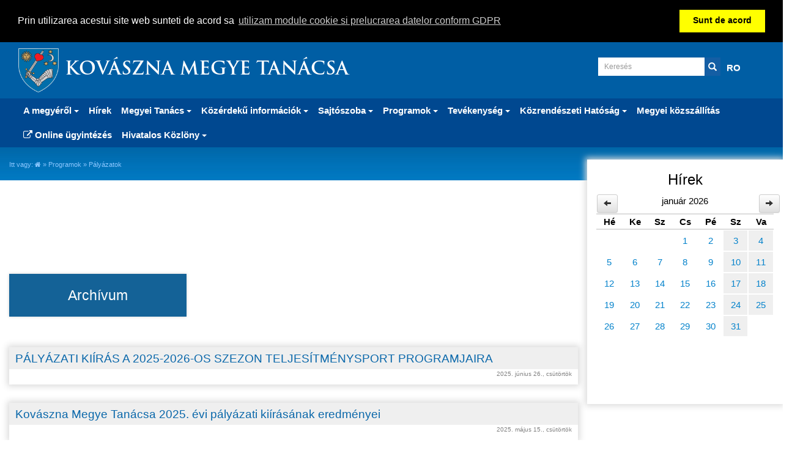

--- FILE ---
content_type: text/html; charset=utf-8
request_url: https://mail.kvmt.ro/hu/palyazatok.html
body_size: 5939
content:
<!DOCTYPE HTML><html lang="hu"><head><meta http-equiv="Content-Type" content="text/html; charset=utf-8"><meta name="author" content="Kovászna Megye Tanácsa" /><meta name="description" content="Kovászna Megye Tanácsa -" /><meta name="robots" content="index, follow" /><meta name="rating" content="general" /><meta http-equiv="X-UA-Compatible" content="IE=edge"><meta name="viewport" content="width=device-width, initial-scale=1.0"><meta name="generator" content="Kovászna Megye Tanácsa" /><meta name="keywords" content="" /><link rel="shortcut icon" href="/design/img/logo.png" type="image/x-icon" /><meta name="google-site-verification" content="HTirxnMFOwjWZAoHNNHlye_6H_9bDe4cLwNOLZdtL-o" /><title>Pályázatok - Kovászna Megye Tanácsa</title><link rel="StyleSheet" href="/design/compress18.php" type="text/css" media="all" /><script type="text/javascript" src="/inc/jquery-1.12.4.min.js"></script><!--[if lt IE 9]>	<script src="//oss.maxcdn.com/html5shiv/3.7.2/html5shiv.min.js"></script>	<script src="//oss.maxcdn.com/respond/1.4.2/respond.min.js"></script><![endif]--><!-- Global site tag (gtag.js) - Google Analytics --><script async src="https://www.googletagmanager.com/gtag/js?id=G-S9M9PZWSWQ"></script><script>window.dataLayer = window.dataLayer || [];function gtag(){dataLayer.push(arguments);}gtag('js', new Date());gtag('config', 'G-S9M9PZWSWQ');</script></head><body>
<div class="container-fluid headert">
	<div class="container">
		<a href="/hu/" id="logo">
			<img src="/design/img/logo.png" class="pull-left img-responsive" alt="Kovászna Megye Tanácsa" title="Kovászna Megye Tanácsa"/>
			Kovászna Megye Tanácsa
		</a>
		<ul class="col-xs-12 col-sm-3 nav navbar-nav sh pull-right">
			<li>
				<form method="get" action="/hu/cauta-produse" autocomplete="off" id="searchform">
					<div class="input-group">
						<input name="kulcs" id="kulcs" value="" class="form-control input-sm" placeholder="Keresés"/>
						<div class="input-group-addon" id="searchaddon"><button type="submit"><i class="glyphicon glyphicon-search"></i></button></div>
					</div>
					<div style="position:relative">
						<div id="searchresults"></div>
					</div>
				</form>
			</li><li class="lang hidden-xs"><a href="https://www.cjcv.ro/ro/proiecte-c-j-proiecte.html" title="romana">RO</a></li><li class="lang"></li>
		</ul>
	</div>
</div>
<div class="container-fluid bgblue">
	<div class="container">
		<div class="row">
			<div class="col-xs-12">
				<div class="row">
					<div class="navbar-header">
						<div class="row">
							<div class="col-xs-9 visible-xs langs"><a href="/ro/proiecte-c-j-proiecte.html" title="romana">RO</a><a href="/en/" title="english">EN</a>
							</div>
							<div class="col-xs-3">
								<button type="button" class="navbar-toggle collapsed row" data-toggle="collapse" data-target="#bs-example-navbar-collapse-1" aria-expanded="false">
									<span class="sr-only">Toggle navigation</span>
									<span class="fa fa-bars"></span>
								</button>
							</div>
						</div>

					</div>
					<div class="collapse navbar-collapse" id="bs-example-navbar-collapse-1">
						<ul class="nav navbar-nav" id="nav"><li class="dropdown"><a href="/hu/a-megyerol.html" title="A megyéről" class="dropdown-toggle" data-toggle="dropdown" role="button" aria-haspopup="true" aria-expanded="false">A megyéről <span class="caret"></span></a><ul class="dropdown-menu"><li><a href="/hu/turizmus-haromszeken.html" title="Turizmus Háromszéken">Turizmus Háromszéken</a></li><li><a href="/hu/kuelkapcsolatok-a-megyerol.html" title="Külkapcsolatok">Külkapcsolatok</a></li><li><a href="/hu/a-megye-telepuelesei.html" title="A megye települései">A megye települései</a></li><li><a href="/hu/a-megye-terkepe.html" title="A megye térképe">A megye térképe</a></li><li><a href="/hu/megyecimer.html" title="Megyecímer">Megyecímer</a></li></ul></li><li><a href="/hu/hirek-hirekhetmillio-lejjel-noveltuk-a-korhaz-koltsegveteset-sajtoszoba.html" title="Hírek">Hírek</a></li><li class="dropdown"><a href="/hu/megyei-tanacs-2009.html" title="Megyei Tanács" class="dropdown-toggle" data-toggle="dropdown" role="button" aria-haspopup="true" aria-expanded="false">Megyei Tanács <span class="caret"></span></a><ul class="dropdown-menu"><li><a href="/hu/vezetoseg.html" title="Vezetőség">Vezetőség</a></li><li><a href="/hu/tanacsosok.html" title="Tanácsosok">Tanácsosok</a></li><li><a href="/hu/szakbizottsagok.html" title="Szakbizottságok">Szakbizottságok</a></li><li><a href="/hu/tanacsosok-vagyon-es-erdeknyilatkozatai-megyei-tanacs-2009.html" title="Tanácsosok vagyon- és érdeknyilatkozatai">Tanácsosok vagyon- és érdeknyilatkozatai</a></li><li><a href="/hu/organigramm.html" title="Organigramm">Organigramm</a></li><li><a href="/hu/szakapparatus.html" title="Szakapparátus">Szakapparátus</a></li><li><a href="/hu/programok-es-strategiak.html" title="Programok és stratégiák">Programok és stratégiák</a></li><li><a href="/hu/szervezesi-es-mukodesi-szabalyzat.html" title="Szervezési és működési szabályzat">Szervezési és működési szabályzat</a></li><li><a href="/hu/urbanisztika-megyei-tanacs-2009.html" title="Urbanisztika">Urbanisztika</a></li><li><a href="/hu/allashirdetesek.html" title="Álláshirdetések">Álláshirdetések</a></li><li><a href="/hu/jelentesek-es-tanulmanyok.html" title="Jelentések és tanulmányok">Jelentések és tanulmányok</a></li><li><a href="/hu/intezmenyeink-2016.html" title="Intézményeink">Intézményeink</a></li><li><a href="/hu/kozvallalati-kormanyzas-palyazatok.html" title="Közvállalati kormányzás">Közvállalati kormányzás</a></li><li><a href="/hu/kapcsolat-megyei-tanacs-2009.html" title="Kapcsolat">Kapcsolat</a></li><li><a href="/hu/beadvanyok.html" title="Beadványok">Beadványok</a></li></ul></li><li class="dropdown"><a href="/hu/kozerdeku-informaciok-2018.html" title="Közérdekű információk" class="dropdown-toggle" data-toggle="dropdown" role="button" aria-haspopup="true" aria-expanded="false">Közérdekű információk <span class="caret"></span></a><ul class="dropdown-menu"><li><a href="/hu/torvenykezes.html" title="Törvénykezés">Törvénykezés</a></li><li><a href="/hu/koltsegvetes.html" title="Költségvetés">Költségvetés</a></li><li><a href="/hu/vagyon-es-erdeknyilatkozatok-szakapparatus.html" title="Vagyon- és érdeknyilatkozatok - szakapparátus">Vagyon- és érdeknyilatkozatok - szakapparátus</a></li><li><a href="/hu/javadalmazasi-atlathatosag.html" title="Javadalmazási átláthatóság">Javadalmazási átláthatóság</a></li><li><a href="/hu/kozbeszerzes.html" title="Közbeszerzés">Közbeszerzés</a></li><li><a href="/hu/a-szemelyes-adatok-felhasznalasa-es-vedelme-kozerdeku-informaciok-2018.html" title="Személyes adatok felhasználása és védelme">Személyes adatok felhasználása és védelme</a></li><li><a href="/hu/urlapok.html" title="Űrlapok">Űrlapok</a></li><li><a href="/hu/beszamolok.html" title="Beszámolók">Beszámolók</a></li><li><a href="/hu/szervezeti-integritas-kozerdeku-informaciok-2018.html" title="Szervezeti integritás">Szervezeti integritás</a></li><li><a href="/hu/kovaszna-megye-teruletrendezesi-terve-kozerdeku-informaciok-2018.html" title="Kovászna Megye Területrendezési Terve">Kovászna Megye Területrendezési Terve</a></li><li><a href="/hu/kovaszna-megye-levego-minoseg-megorzesi-terve-kozerdeku-informaciok-2018.html" title="Kovászna megye levegő minőség megőrzési terve">Kovászna megye levegő minőség megőrzési terve</a></li><li><a href="/hu/fogadoora.html" title="Fogadóóra">Fogadóóra</a></li><li><a href="/hu/egyeb-kozerdeku-informaciok-kozerdeku-informaciok-2018.html" title="Egyéb közérdekű információk">Egyéb közérdekű információk</a></li><li><a href="/hu/allatvedelem-kozerdeku-informaciok-2018.html" title="Állatvédelem">Állatvédelem</a></li></ul></li><li class="dropdown"><a href="/hu/sajtoszoba.html" title="Sajtószoba" class="dropdown-toggle" data-toggle="dropdown" role="button" aria-haspopup="true" aria-expanded="false">Sajtószoba <span class="caret"></span></a><ul class="dropdown-menu"><li><a href="/hu/hirdetesek.html" title="Hirdetések">Hirdetések</a></li><li><a href="/hu/brand-book.html" title="Brand Book">Brand Book</a></li></ul></li><li class="dropdown"><a href="/hu/programok.html" title="Programok" class="dropdown-toggle" data-toggle="dropdown" role="button" aria-haspopup="true" aria-expanded="false">Programok <span class="caret"></span></a><ul class="dropdown-menu"><li><a href="/hu/mestertervek-programok.html" title="Mestertervek">Mestertervek</a></li><li><a href="/hu/2025-gyerekek-eve-programok.html" title="2025 - Gyerekek éve">2025 - Gyerekek éve</a></li><li><a href="/hu/palyazatok.html" title="Pályázatok">Pályázatok</a></li><li><a href="/hu/eu-s-projektek.html" title="EU-s projektek">EU-s projektek</a></li><li><a href="/hu/potsa-terv-programok.html" title="Potsa-terv">Potsa-terv</a></li><li><a href="/hu/kornyezetvedelmi-jelentes.html" title="Környezetvédelmi jelentés">Környezetvédelmi jelentés</a></li><li><a href="/hu/hulladekgazdalkodasi-terv.html" title="Hulladékgazdálkodási terv">Hulladékgazdálkodási terv</a></li></ul></li><li class="dropdown"><a href="/hu/tevekenyseg.html" title="Tevékenység" class="dropdown-toggle" data-toggle="dropdown" role="button" aria-haspopup="true" aria-expanded="false">Tevékenység <span class="caret"></span></a><ul class="dropdown-menu"><li><a href="/hu/osszehivo.html" title="Összehívó">Összehívó</a></li><li><a href="/hu/hatarozattervezetek.html" title="Határozattervezetek">Határozattervezetek</a></li><li><a href="/hu/jegyzokonyvek.html" title="Jegyzőkönyvek">Jegyzőkönyvek</a></li><li><a href="/hu/donteshozatali-atlathatosag-2071.html" title="Döntéshozatali átláthatóság">Döntéshozatali átláthatóság</a></li></ul></li><li class="dropdown"><a href="/hu/kozrendeszeti-hatosag.html" title="Közrendészeti Hatóság" class="dropdown-toggle" data-toggle="dropdown" role="button" aria-haspopup="true" aria-expanded="false">Közrendészeti Hatóság <span class="caret"></span></a><ul class="dropdown-menu"><li><a href="/hu/bemutatkozas.html" title="Bemutatkozás">Bemutatkozás</a></li><li><a href="/hu/torvenykezes-2100.html" title="Törvénykezés">Törvénykezés</a></li><li><a href="/hu/a-kovaszna-megyei-terueleti-kozrendeszeti-hatosag-osszetetele-kozrendeszeti-hatosag.html" title="A KMTKH összetétele">A KMTKH összetétele</a></li><li><a href="/hu/programok-strategiak.html" title="Programok, stratégiák">Programok, stratégiák</a></li><li><a href="/hu/uegyfelfogadas.html" title="Ügyfélfogadás">Ügyfélfogadás</a></li><li><a href="/hu/elerhetoseg.html" title="Elérhetőség">Elérhetőség</a></li><li><a href="/hu/hasznos-informaciok-kozrendeszeti-hatosag.html" title="Hasznos információk">Hasznos információk</a></li></ul></li><li><a href="/hu/megyei-kozszallitas.html" title="Megyei közszállítás">Megyei közszállítás</a></li><li><a href="https://portal.ecovasna.ro/" title="Online ügyintézés" target="_blank"><i class="fa fa-external-link" aria-hidden="true"></i> Online ügyintézés</a></li><li class="dropdown"><a href="/hu/kovaszna-megye-helyi-hivatalos-kozlonye.html" title="Hivatalos Közlöny" class="dropdown-toggle" data-toggle="dropdown" role="button" aria-haspopup="true" aria-expanded="false">Hivatalos Közlöny <span class="caret"></span></a><ul class="dropdown-menu"><li><a href="/hu/kovaszna-megye-statutuma-hivatalos-kozlony.html" title="Kovászna Megye Statútuma">Kovászna Megye Statútuma</a></li><li><a href="/hu/adminisztrativ-folyamatokra-vonatkozo-szabalyzatok-hivatalos-kozlony.html" title="Szabályzatok">Szabályzatok</a></li><li><a href="/hu/kovaszna-megye-tanacsanak-hatarozatai-hivatalos-kozlony.html" title="Tanácshatározatok">Tanácshatározatok</a></li><li><a href="/hu/kovaszna-megye-tanacsa-elnokenek-rendeletei-hivatalos-kozlony.html" title="Elnöki rendeletek">Elnöki rendeletek</a></li><li><a href="/hu/koltsegvetessel-kapcsolatos-iratok-es-informaciok-kovaszna-megye-helyi-hivatalos-kozlonye.html" title="Költségvetéssel kapcsolatos iratok és információk">Költségvetéssel kapcsolatos iratok és információk</a></li><li><a href="/hu/egyeb-kozerdeku-okiratok-hivatalos-kozlony.html" title="Egyéb közérdekű okiratok">Egyéb közérdekű okiratok</a></li></ul></li>
						</ul>
					</div>
				</div>
			</div>
		</div>
	</div>
</div>

	<div class="container-fluid">
		<div class="row">
			<div class="container" id="content">
				<div class="row">
					<div class="col-xs-12 col-sm-9 contentleft marginbottom30"><div id="whereamy">
	Itt vagy: <a href="/hu/"><i class="fa fa-home"></i></a> » <a href="/hu/programok.html">Programok</a> » Pályázatok</div><h1>Pályázatok</h1>
<div class="marginbottom30 col-xs-12"></div><div class="row marginbottom30">
		<div class="col-xs-12 col-sm-4">
			<div class="prod_block ui-corner-all">
				<h2 class="nume_produs"><a href="/hu/archivum-palyazatok.html">Archívum</a></h2>
				<div class="imagine_produs">
					<a href="/hu/archivum-palyazatok.html"></a></div>
			</div>
		</div>
		<div class="clearfix"></div>
	</div><div class="row"><div class="col-xs-12 marginbottom30">		<div class="product_block3">			<div class="row">				<div class="col-xs-12"><a href="/hu/palyazati-kiiras-a-2025-2026-os-szezon-teljesitmenysport-programjaira.html" title="PÁLYÁZATI KIÍRÁS A 2025-2026-OS SZEZON TELJESÍTMÉNYSPORT PROGRAMJAIRA"><h2>PÁLYÁZATI KIÍRÁS A 2025-2026-OS SZEZON TELJESÍTMÉNYSPORT PROGRAMJAIRA</h2></a></div>					<div class="col-xs-12">					<small>2025. június 26., csütörtök</small></div>			</div>			<div class="clearfix"></div>		</div></div><div class="col-xs-12 marginbottom30">		<div class="product_block3">			<div class="row">				<div class="col-xs-12"><a href="/hu/kovaszna-megye-tanacsa-2025-evi-palyazati-kiirasanak-eredmenyei.html" title="Kovászna Megye Tanácsa 2025. évi pályázati kiírásának eredményei"><h2>Kovászna Megye Tanácsa 2025. évi pályázati kiírásának eredményei</h2></a></div>					<div class="col-xs-12">					<small>2025. május 15., csütörtök</small></div>			</div>			<div class="clearfix"></div>		</div></div><div class="col-xs-12 marginbottom30">		<div class="product_block3">			<div class="row">				<div class="col-xs-12"><a href="/hu/palyazati-felhivas-falusi-sportletesitmenyek-helyreallitasanak-es-modernizalasanak-vissza-nem-teritendo-tamogatasara-a-2025-2028-idoszakra.html" title="Pályázati felhívás - falusi sportlétesítmények helyreállításának és modernizálásának vissza nem térítendő támogatására a 2025-2028 időszakra"><h2>Pályázati felhívás - falusi sportlétesítmények helyreállításának és modernizálásának vissza nem térítendő támogatására a 2025-2028 időszakra</h2></a></div>					<div class="col-xs-12">					<small>2025. március 25., kedd</small></div>			</div>			<div class="clearfix"></div>		</div></div><div class="col-xs-12 marginbottom30">		<div class="product_block3">			<div class="row">				<div class="col-xs-12"><a href="/hu/palyazati-felhivas-videki-kiallito-tereknek-vagy-konyvtaraknak-helyet-ado-epuletek-helyreallitasat-es-korszerusiteset-vissza-nem-teritendo-tamogatasara-a-2025-2028-idoszakra.html" title="Pályázati felhívás - vidéki kiállító tereknek vagy könyvtáraknak helyet adó épületek helyreállítását és korszerűsítését vissza nem térítendő támogatására a 2025-2028 időszakra"><h2>Pályázati felhívás - vidéki kiállító tereknek vagy könyvtáraknak helyet adó épületek helyreállítását és korszerűsítését vissza nem térítendő támogatására a 2025-2028 időszakra</h2></a></div>					<div class="col-xs-12">					<small>2025. március 25., kedd</small></div>			</div>			<div class="clearfix"></div>		</div></div><div class="col-xs-12 marginbottom30">		<div class="product_block3">			<div class="row">				<div class="col-xs-12"><a href="/hu/palyazati-felhivas-videki-orvosi-rendelok-illetve-a-varosi-korhazak-helyreallitasanak-es-korszerusitesenek-vissza-nem-teritendo-tamogatasara-a-2025-2028-idoszakra.html" title="Pályázati felhívás - vidéki orvosi rendelők, illetve a városi kórházak helyreállításának és korszerűsítésének vissza nem térítendő támogatására a 2025-2028 időszakra"><h2>Pályázati felhívás - vidéki orvosi rendelők, illetve a városi kórházak helyreállításának és korszerűsítésének vissza nem térítendő támogatására a 2025-2028 időszakra</h2></a></div>					<div class="col-xs-12">					<small>2025. március 25., kedd</small></div>			</div>			<div class="clearfix"></div>		</div></div><div class="col-xs-12 marginbottom30">		<div class="product_block3">			<div class="row">				<div class="col-xs-12"><a href="/hu/palyazati-felhivas-videki-fogorvosi-rendeloknek-helyet-ado-epuletek-felujitasanak-korszerusitesenek-vissza-nem-teritendo-tamogatasara-a-2025-2028-idoszakra.html" title="Pályázati felhívás - vidéki fogorvosi rendelőknek helyet adó épületek felújításának, korszerűsítésének vissza nem térítendő támogatására a 2025-2028 időszakra"><h2>Pályázati felhívás - vidéki fogorvosi rendelőknek helyet adó épületek felújításának, korszerűsítésének vissza nem térítendő támogatására a 2025-2028 időszakra</h2></a></div>					<div class="col-xs-12">					<small>2025. március 25., kedd</small></div>			</div>			<div class="clearfix"></div>		</div></div><div class="col-xs-12 marginbottom30">		<div class="product_block3">			<div class="row">				<div class="col-xs-12"><a href="/hu/palyazati-felhivas-videki-kulturhazak-helyreallitasanak-es-korszerusitesenek-vissza-nem-teritendo-tamogatasara-a-2025-2028-idoszakra.html" title="Pályázati felhívás - vidéki kultúrházak helyreállításának és korszerűsítésének vissza nem térítendő támogatására a 2025-2028 időszakra"><h2>Pályázati felhívás - vidéki kultúrházak helyreállításának és korszerűsítésének vissza nem térítendő támogatására a 2025-2028 időszakra</h2></a></div>					<div class="col-xs-12">					<small>2025. március 25., kedd</small></div>			</div>			<div class="clearfix"></div>		</div></div><div class="col-xs-12 marginbottom30">		<div class="product_block3">			<div class="row">				<div class="col-xs-12"><a href="/hu/palyazati-felhivas-videki-allatorvosi-rendeloknek-helyet-ado-epuletek-felujitasanak-korszerusitesenek-vissza-nem-teritendo-tamogatasara-a-2025-2028-idoszakra.html" title="Pályázati felhívás - vidéki állatorvosi rendelőknek helyet adó épületek felújításának, korszerűsítésének vissza nem térítendő támogatására a 2025-2028 időszakra"><h2>Pályázati felhívás - vidéki állatorvosi rendelőknek helyet adó épületek felújításának, korszerűsítésének vissza nem térítendő támogatására a 2025-2028 időszakra</h2></a></div>					<div class="col-xs-12">					<small>2025. március 25., kedd</small></div>			</div>			<div class="clearfix"></div>		</div></div><div class="col-xs-12 marginbottom30">		<div class="product_block3">			<div class="row">				<div class="col-xs-12"><a href="/hu/palyazati-felhivas-kozoktatasi-egysegek-infrastrukturajanak-fejlesztesere-a-2025-2028-idoszakra.html" title="Pályázati felhívás - közoktatási egységek infrastruktúrájának fejlesztésére a 2025-2028 időszakra"><h2>Pályázati felhívás - közoktatási egységek infrastruktúrájának fejlesztésére a 2025-2028 időszakra</h2></a></div>					<div class="col-xs-12">					<small>2025. március 25., kedd</small></div>			</div>			<div class="clearfix"></div>		</div></div><div class="col-xs-12 marginbottom30">		<div class="product_block3">			<div class="row">				<div class="col-xs-12"><a href="/hu/palyazati-felhivas-egeszseges-etkezesi-program-megvalositasat-szolgalo-helyisegek-felujitasara-es-berendezesere-kiirt-megyei-program-jovahagyasarol-a-2025-os-evre.html" title="Pályázati felhívás - Egészséges étkezési program megvalósítását szolgáló, helyiségek felújítására és berendezésére kiírt megyei program jóváhagyásáról a 2025-ös évre"><h2>Pályázati felhívás - Egészséges étkezési program megvalósítását szolgáló, helyiségek felújítására és berendezésére kiírt megyei program jóváhagyásáról a 2025-ös évre</h2></a></div>					<div class="col-xs-12">					<small>2025. március 25., kedd</small></div>			</div>			<div class="clearfix"></div>		</div></div><div class="col-xs-12 marginbottom30">		<div class="product_block3">			<div class="row">				<div class="col-xs-12"><a href="/hu/palyazati-felhivas-a-tanorak-utani-iskola-programot-tamogato-megyei-program-a-2025-2028-idoszakra.html" title="Pályázati felhívás - A tanórák utáni iskola programot támogató megyei program a 2025-2028 időszakra"><h2>Pályázati felhívás - A tanórák utáni iskola programot támogató megyei program a 2025-2028 időszakra</h2></a></div>					<div class="col-xs-12">					<small>2025. március 25., kedd</small></div>			</div>			<div class="clearfix"></div>		</div></div><div class="col-xs-12 marginbottom30">		<div class="product_block3">			<div class="row">				<div class="col-xs-12"><a href="/hu/palyazati-felhivas-videki-jatszoterek-felszerelesenek-vissza-nem-teritendo-tamogatasara-a-2025-2028-idoszakra.html" title="Pályázati felhívás - vidéki játszóterek felszerelésének vissza nem térítendő támogatására a 2025-2028 időszakra"><h2>Pályázati felhívás - vidéki játszóterek felszerelésének vissza nem térítendő támogatására a 2025-2028 időszakra</h2></a></div>					<div class="col-xs-12">					<small>2025. március 25., kedd</small></div>			</div>			<div class="clearfix"></div>		</div></div><div class="col-xs-12 marginbottom30">		<div class="product_block3">			<div class="row">				<div class="col-xs-12"><a href="/hu/palyazati-felhivas-videki-ifjusagi-tevekenysegeket-szolgalo-helyisegek-felszerelesenek-vissza-nem-teritendo-tamogatasara-a-2025-2028-idoszakra.html" title="Pályázati felhívás - vidéki ifjúsági tevékenységeket szolgáló helyiségek felszerelésének vissza nem térítendő támogatására a 2025-2028 időszakra"><h2>Pályázati felhívás - vidéki ifjúsági tevékenységeket szolgáló helyiségek felszerelésének vissza nem térítendő támogatására a 2025-2028 időszakra</h2></a></div>					<div class="col-xs-12">					<small>2025. március 25., kedd</small></div>			</div>			<div class="clearfix"></div>		</div></div><div class="col-xs-12 marginbottom30">		<div class="product_block3">			<div class="row">				<div class="col-xs-12"><a href="/hu/[base64].html" title="Pályázati felhívás - vidéki helyi tanácsoknak alárendelt önkéntes sürgősségi szolgálatok személyzetének, illetve a hozzájuk tartozó helységek felszerelésére vissza nem térítendő támogatására a 2025-2028 időszakra"><h2>Pályázati felhívás - vidéki helyi tanácsoknak alárendelt önkéntes sürgősségi szolgálatok személyzetének, illetve a hozzájuk tartozó helységek felszerelésére vissza nem térítendő támogatására a 2025-2028 időszakra</h2></a></div>					<div class="col-xs-12">					<small>2025. március 25., kedd</small></div>			</div>			<div class="clearfix"></div>		</div></div><div class="col-xs-12 marginbottom30">		<div class="product_block3">			<div class="row">				<div class="col-xs-12"><a href="/hu/palyazati-kiiras-a-2025-ev-programjaira.html" title="PÁLYÁZATI KIÍRÁS A 2025. ÉV PROGRAMJAIRA"><h2>PÁLYÁZATI KIÍRÁS A 2025. ÉV PROGRAMJAIRA</h2></a></div>					<div class="col-xs-12">					<small>2025. március 24., hétfő</small></div>			</div>			<div class="clearfix"></div>		</div></div></div>
					</div>
					<div class="col-xs-12 col-sm-3 newsright marginbottom30">
						<h3 class="text-center">Hírek</h3>
						<div id="calendar" class="marginbottom30"></div>
						<script>
						$(function(){
							navigate(01,2026);
						});
						</script>
					</div>
				</div>
			</div>
		</div>
	</div>
	
	<!-- Modal -->
	<div class="modal fade" id="myModal" tabindex="-1" role="dialog" aria-labelledby="myModalLabel">
		<div class="modal-dialog" role="document">
			<div class="modal-content">
			<div class="modal-body">
			</div>
			<div class="modal-footer">
				<button type="button" class="videoclose btn btn-default" data-dismiss="modal">Close</button>
			</div>
			</div>
		</div>
	</div>

</div>





<div id="footer">
	<div class="container">
		<div class="row">
			<div class="col-xs-12 col-sm-4 whitetext margintop10">
				<a href="/hu/"><img src="/design/img/logo.png" class="img-responsive" alt="Kovászna Megye Tanácsa" title="Kovászna Megye Tanácsa" /></a>
				Kovászna Megye Tanácsa<br />
				Piața Libertății 4, Sfântu Gheorghe 520008<br />
				Județul Covasna<br />
				+40267311190<br />
				<a href="/hu/kapcsolat-megyei-tanacs-2009.html"><i class="fa fa-phone" aria-hidden="true"></i> Kapcsolat</a>

			</div>
			<div class="col-xs-12 col-sm-4 margintop10">
				<div class="row"><div class="col-xs-12 text-left katsb"><a href="/hu/a-megyerol.html">A megyéről</a></div><div class="col-xs-12 text-left katsb"><a href="/hu/hirek-hirekhetmillio-lejjel-noveltuk-a-korhaz-koltsegveteset-sajtoszoba.html">Hírek</a></div><div class="col-xs-12 text-left katsb"><a href="/hu/megyei-tanacs-2009.html">Megyei Tanács</a></div><div class="col-xs-12 text-left katsb"><a href="/hu/kozerdeku-informaciok-2018.html">Közérdekű információk</a></div><div class="col-xs-12 text-left katsb"><a href="/hu/sajtoszoba.html">Sajtószoba</a></div><div class="col-xs-12 text-left katsb"><a href="/hu/programok.html">Programok</a></div><div class="col-xs-12 text-left katsb"><a href="/hu/tevekenyseg.html">Tevékenység</a></div><div class="col-xs-12 text-left katsb"><a href="/hu/megyei-kozszallitas.html">Megyei közszállítás</a></div><div class="col-xs-12 text-left katsb"><a href="/hu/kozrendeszeti-hatosag.html">Közrendészeti Hatóság</a></div><div class="col-xs-12 text-left katsb"><a href="/hu/online-ugyintezes.html">Online ügyintézés</a></div><div class="col-xs-12 text-left katsb"><a href="/hu/kovaszna-megye-helyi-hivatalos-kozlonye.html">Hivatalos Közlöny</a></div>
				</div>
			</div>
			<div class="col-xs-12 col-sm-4 margintop10 whitetext">
				<a href="https://www.facebook.com/cjcovasna/" target="_blank" rel="nofollow"><i class="fa fa-facebook-official" aria-hidden="true"></i> Látogasson meg a Facebook-on</a>
			</div>
		</div>
		
		<div class="row text-center whitetext margintop10"> &copy; 2026 Kovászna Megye Tanácsa. All rights reserved.</div>
	</div>
</div>

<script type="text/javascript" src="/inc/compress9.php"></script><script src="//www.google.com/recaptcha/api.js" async defer></script><script type="application/ld+json">{	"@context": "http://schema.org",	"@type": "LocalBusiness",	"url": "https://www.kvmt.ro/",	"logo": "https://www.kvmt.ro/design/img/logo_ro.png",	"email": "mailto:office@kvmt.ro",	"address": {		"@type": "PostalAddress",		"addressLocality": "Sfantu Gheorghe",		"addressRegion": "Covasna",		"postalCode":"520008",		"streetAddress": "Piața Libertății 4, Sfântu Gheorghe"	},	"description": "Consiliul Judeţean Covasna",	"name": "Consiliul Judeţean Covasna",	"telephone": "+40267311190",	"openingHours": "Mo,Tu,We,Th,Fr 08:00-16:00",	"geo": {		"@type": "GeoCoordinates",		"latitude": "45.8667876",		"longitude": "25.7863743"		}, 				"sameAs" : [ "https://www.facebook.com/cjcovasna/"]}</script><script>(function(d){var s = d.createElement("script");s.setAttribute("data-account", "JIoy6G28q1");s.setAttribute("src", "https://cdn.userway.org/widget.js");(d.body || d.head).appendChild(s);})(document)</script><noscript>Please ensure Javascript is enabled for purposes of <a href="https://userway.org">website accessibility</a></noscript></body></html>

--- FILE ---
content_type: text/html; charset=utf-8
request_url: https://mail.kvmt.ro/calendar.php?newlang=hu
body_size: 89
content:

<table class="table table-condensed">
<thead>
<tr>
	<th colspan="7">
        <div class="row">
		<div class="col-xs-2"><a href="javascript:navigate(12,2025)" class="btn btn-default btn-sm"><i class="glyphicon glyphicon-arrow-left"></i></a></div>
		<div class="col-xs-8 text-center">január 2026</div>
		<div class="col-xs-2 text-right"><a href="javascript:navigate(2,2026)" class="btn btn-default btn-sm"><i class="glyphicon glyphicon-arrow-right"></i></a></div>
        </div>
	</th>
</tr>
<tr>
	<th class="text-center">Hé</th>
	<th class="text-center">Ke</th>
	<th class="text-center">Sz</th>
	<th class="text-center">Cs</th>
	<th class="text-center">Pé</th>
	<th class="text-center">Sz</th>
	<th class="text-center">Va</th>
</tr></thead><tbody><tr><td>&nbsp;</td><td>&nbsp;</td><td>&nbsp;</td><td><div class="day day4"><a href="#">1</a></div>
		</td><td><div class="day day5"><a href="#">2</a></div>
		</td><td><div class="day day6"><a href="#">3</a></div>
		</td><td><div class="day day7"><a href="#">4</a></div>
		</td></tr><tr><td><div class="day day1"><a href="#">5</a></div>
		</td><td><div class="day day2"><a href="#">6</a></div>
		</td><td><div class="day day3"><a href="#">7</a></div>
		</td><td><div class="day day4"><a href="#">8</a></div>
		</td><td><div class="day day5"><a href="#">9</a></div>
		</td><td><div class="day day6"><a href="#">10</a></div>
		</td><td><div class="day day7"><a href="#">11</a></div>
		</td></tr><tr><td><div class="day day1"><a href="#">12</a></div>
		</td><td><div class="day day2"><a href="#">13</a></div>
		</td><td><div class="day day3"><a href="#">14</a></div>
		</td><td><div class="day day4"><a href="#">15</a></div>
		</td><td><div class="day day5"><a href="#">16</a></div>
		</td><td><div class="day day6"><a href="#">17</a></div>
		</td><td><div class="day day7"><a href="#">18</a></div>
		</td></tr><tr><td><div class="day day1"><a href="#">19</a></div>
		</td><td><div class="day day2"><a href="#">20</a></div>
		</td><td><div class="day day3"><a href="#">21</a></div>
		</td><td><div class="day day4"><a href="#">22</a></div>
		</td><td><div class="day day5"><a href="#">23</a></div>
		</td><td><div class="day day6"><a href="#">24</a></div>
		</td><td><div class="day day7"><a href="#">25</a></div>
		</td></tr><tr><td><div class="day day1"><a href="#">26</a></div>
		</td><td><div class="day day2"><a href="#">27</a></div>
		</td><td><div class="day day3"><a href="#">28</a></div>
		</td><td><div class="day day4"><a href="#">29</a></div>
		</td><td><div class="day day5"><a href="#">30</a></div>
		</td><td><div class="day day6"><a href="#">31</a></div>
		</td><td>&nbsp;</td></tr></table>